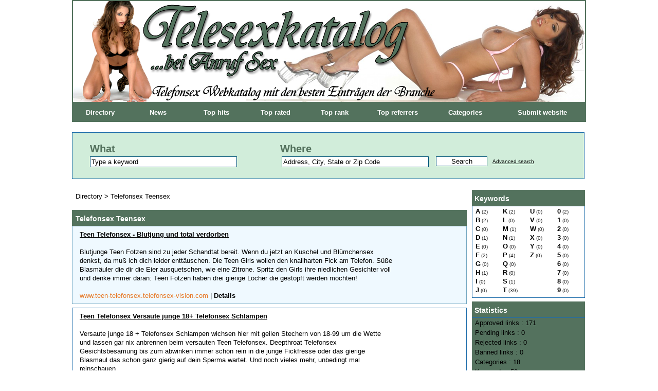

--- FILE ---
content_type: text/html
request_url: https://www.telesexkatalog.anruf-sex.com/telefonsex-teensex/
body_size: 3444
content:
<!DOCTYPE html PUBLIC "-//W3C//DTD XHTML 1.0 Strict//EN" "http://www.w3.org/TR/xhtml1/DTD/xhtml1-strict.dtd">
<html xmlns="http://www.w3.org/1999/xhtml" xml:lang="en" lang="en">
<head>
<title>Telefonsex Teensex</title>
<meta name="description" content="Telefonsex Teensex" />
<meta name="robots" content="index, follow" />
<meta http-equiv="Content-Type" content="text/html; charset=UTF-8" />
<link href="//www.telesexkatalog.anruf-sex.com/templates/arfooo/css/style.css" rel="stylesheet" type="text/css" />
<script type="text/javascript" src="//www.telesexkatalog.anruf-sex.com/javascript/config"></script>
<script type="text/javascript" src="//www.telesexkatalog.anruf-sex.com/javascript/jquery/jquery.js"></script>
<script type="text/javascript" src="//www.telesexkatalog.anruf-sex.com/javascript/jquery/jquery.searchEnginePanel.js"></script>
<script type="text/javascript" src="//www.telesexkatalog.anruf-sex.com/javascript/main/loadSearchEngine.js"></script>
<script type="text/javascript" src="//www.telesexkatalog.anruf-sex.com/javascript/site/visitSite.js"></script>
<script type="text/javascript">
setting.categoryId = 16;
</script>
</head>
<body>
<div id="principal">
<div id="top1"></div>
<div id="top2">
<div id="menutop2">
<ul>
<li id="index"><a href="https://www.telesexkatalog.anruf-sex.com/">Directory</a></li>
<li id="news"><a href="//www.telesexkatalog.anruf-sex.com/nouveautes.html">News</a></li>
<li id="tophits"><a href="//www.telesexkatalog.anruf-sex.com/top-hits.html">Top hits</a></li>
<li id="topnotes"><a href="//www.telesexkatalog.anruf-sex.com/top-notes.html">Top rated</a></li>
<li id="toprank"><a href="//www.telesexkatalog.anruf-sex.com/top-rank.html">Top rank</a></li>
<li id="topref"><a href="//www.telesexkatalog.anruf-sex.com/top-referrers.html">Top referrers</a></li>
<li id="cat"><a href="//www.telesexkatalog.anruf-sex.com/allcategories.html">Categories</a></li>
<li id="add"><a href="//www.telesexkatalog.anruf-sex.com/webmaster-submit-website.html">Submit website</a></li>	
</ul>
</div>
</div>
<div id="top3">
<div id="search">
<div id="searchEnginePanel">
<form action="//www.telesexkatalog.anruf-sex.com/site/search/" id="searchform" onsubmit="if(this.phrase.value == this.phrase.defaultValue)this.phrase.value='';if(this.where.value == this.where.defaultValue)this.where.value='';">
<div>
<div id="search_keyword_text">What</div>
<div id="search_where_text">Where</div>
<input id="search_keyword_buton" type="text" name="phrase" value="Type a keyword" onfocus="this.value=''" />
<input id="search_where_buton" type="text" name="where" value="Address, City, State or Zip Code" onfocus="this.value=''" />
<input id="search_ok_buton" type="submit" name="go" value="Search" />
<input type="hidden" name="isNewSearch" value="true" />
<a href="#" id="advancedSearchLink">Advanced search</a>
<div id="searchEngineExtraFields">
</div>
</div>
</form>
</div>
</div>
</div>  
<div id="main1">
<div id="main2">
<div id="left">
</div>
<div id="right">
<div class="menuleft_text_2">
Keywords
</div>
<div class="menuleft_text_keywords">
<div class="menuleft_keywords">
<ul>
<li><a href="//www.telesexkatalog.anruf-sex.com/mots-A.html" title="A">A</a><span class="text_numbers"> (2)</span></li>
<li><a href="//www.telesexkatalog.anruf-sex.com/mots-B.html" title="B">B</a><span class="text_numbers"> (2)</span></li>
<li><a href="//www.telesexkatalog.anruf-sex.com/mots-C.html" title="C">C</a><span class="text_numbers"> (0)</span></li>
<li><a href="//www.telesexkatalog.anruf-sex.com/mots-D.html" title="D">D</a><span class="text_numbers"> (1)</span></li>
<li><a href="//www.telesexkatalog.anruf-sex.com/mots-E.html" title="E">E</a><span class="text_numbers"> (0)</span></li>
<li><a href="//www.telesexkatalog.anruf-sex.com/mots-F.html" title="F">F</a><span class="text_numbers"> (2)</span></li>
<li><a href="//www.telesexkatalog.anruf-sex.com/mots-G.html" title="G">G</a><span class="text_numbers"> (0)</span></li>
<li><a href="//www.telesexkatalog.anruf-sex.com/mots-H.html" title="H">H</a><span class="text_numbers"> (1)</span></li>
<li><a href="//www.telesexkatalog.anruf-sex.com/mots-I.html" title="I">I</a><span class="text_numbers"> (0)</span></li>
<li><a href="//www.telesexkatalog.anruf-sex.com/mots-J.html" title="J">J</a><span class="text_numbers"> (0)</span></li>
</ul>
</div>
<div class="menuleft_keywords">
<ul>
<li><a href="//www.telesexkatalog.anruf-sex.com/mots-K.html" title="K">K</a><span class="text_numbers"> (2)</span></li>
<li><a href="//www.telesexkatalog.anruf-sex.com/mots-L.html" title="L">L</a><span class="text_numbers"> (0)</span></li>
<li><a href="//www.telesexkatalog.anruf-sex.com/mots-M.html" title="M">M</a><span class="text_numbers"> (1)</span></li>
<li><a href="//www.telesexkatalog.anruf-sex.com/mots-N.html" title="N">N</a><span class="text_numbers"> (1)</span></li>
<li><a href="//www.telesexkatalog.anruf-sex.com/mots-O.html" title="O">O</a><span class="text_numbers"> (0)</span></li>
<li><a href="//www.telesexkatalog.anruf-sex.com/mots-P.html" title="P">P</a><span class="text_numbers"> (4)</span></li>
<li><a href="//www.telesexkatalog.anruf-sex.com/mots-Q.html" title="Q">Q</a><span class="text_numbers"> (0)</span></li>
<li><a href="//www.telesexkatalog.anruf-sex.com/mots-R.html" title="R">R</a><span class="text_numbers"> (0)</span></li>
<li><a href="//www.telesexkatalog.anruf-sex.com/mots-S.html" title="S">S</a><span class="text_numbers"> (1)</span></li>
<li><a href="//www.telesexkatalog.anruf-sex.com/mots-T.html" title="T">T</a><span class="text_numbers"> (39)</span></li>
</ul>
</div>
<div class="menuleft_keywords">
<ul>
<li><a href="//www.telesexkatalog.anruf-sex.com/mots-U.html" title="U">U</a><span class="text_numbers"> (0)</span></li>
<li><a href="//www.telesexkatalog.anruf-sex.com/mots-V.html" title="V">V</a><span class="text_numbers"> (0)</span></li>
<li><a href="//www.telesexkatalog.anruf-sex.com/mots-W.html" title="W">W</a><span class="text_numbers"> (0)</span></li>
<li><a href="//www.telesexkatalog.anruf-sex.com/mots-X.html" title="X">X</a><span class="text_numbers"> (0)</span></li>
<li><a href="//www.telesexkatalog.anruf-sex.com/mots-Y.html" title="Y">Y</a><span class="text_numbers"> (0)</span></li>
<li><a href="//www.telesexkatalog.anruf-sex.com/mots-Z.html" title="Z">Z</a><span class="text_numbers"> (0)</span></li>
</ul>
</div>
<div class="menuleft_keywords">
<ul>
<li><a href="//www.telesexkatalog.anruf-sex.com/mots-0.html" title="0">0</a><span class="text_numbers"> (2)</span></li>
<li><a href="//www.telesexkatalog.anruf-sex.com/mots-1.html" title="1">1</a><span class="text_numbers"> (0)</span></li>
<li><a href="//www.telesexkatalog.anruf-sex.com/mots-2.html" title="2">2</a><span class="text_numbers"> (0)</span></li>
<li><a href="//www.telesexkatalog.anruf-sex.com/mots-3.html" title="3">3</a><span class="text_numbers"> (0)</span></li>
<li><a href="//www.telesexkatalog.anruf-sex.com/mots-4.html" title="4">4</a><span class="text_numbers"> (0)</span></li>
<li><a href="//www.telesexkatalog.anruf-sex.com/mots-5.html" title="5">5</a><span class="text_numbers"> (0)</span></li>
<li><a href="//www.telesexkatalog.anruf-sex.com/mots-6.html" title="6">6</a><span class="text_numbers"> (0)</span></li>
<li><a href="//www.telesexkatalog.anruf-sex.com/mots-7.html" title="7">7</a><span class="text_numbers"> (0)</span></li>
<li><a href="//www.telesexkatalog.anruf-sex.com/mots-8.html" title="8">8</a><span class="text_numbers"> (0)</span></li>
<li><a href="//www.telesexkatalog.anruf-sex.com/mots-9.html" title="9">9</a><span class="text_numbers"> (0)</span></li>
</ul>
</div>
</div>
<div class="menuleft">
<ul>
<li class="header">Statistics</li>
<li class="text">Approved links : 171</li>
<li class="text">Pending links : 0</li>
<li class="text">Rejected links : 0</li>
<li class="text">Banned links : 0</li>
<li class="text">Categories : 18</li>
<li class="text">Keywords : 58</li>
<li class="text">Webmasters : 0</li>
<li class="text_last"></li>
</ul>
</div>
<div class="menuright">
<ul>
<li class="header">Tag Cloud</li>
<li class="cloudTag10"><a href="//www.telesexkatalog.anruf-sex.com/tag-0900-t1-p1.html">0900</a></li>
<li class="cloudTag1"><a href="//www.telesexkatalog.anruf-sex.com/tag-0900-telefonsex-t9-p1.html">0900 telefonsex</a></li>
<li class="cloudTag1"><a href="//www.telesexkatalog.anruf-sex.com/tag-0906-t2-p1.html">0906</a></li>
<li class="cloudTag1"><a href="//www.telesexkatalog.anruf-sex.com/tag-abartig-t3-p1.html">abartig</a></li>
<li class="cloudTag1"><a href="//www.telesexkatalog.anruf-sex.com/tag-anruf-sex-t6-p1.html">anruf sex</a></li>
<li class="cloudTag1"><a href="//www.telesexkatalog.anruf-sex.com/tag-asia-schlampen-t7-p1.html">asia schlampen</a></li>
<li class="cloudTag1"><a href="//www.telesexkatalog.anruf-sex.com/tag-bdsm-t8-p1.html">bdsm</a></li>
<li class="cloudTag1"><a href="//www.telesexkatalog.anruf-sex.com/tag-deutschland-t12-p1.html">deutschland</a></li>
<li class="cloudTag1"><a href="//www.telesexkatalog.anruf-sex.com/tag-fick-t5-p1.html">fick</a></li>
<li class="cloudTag1"><a href="//www.telesexkatalog.anruf-sex.com/tag-mandy-t13-p1.html">mandy</a></li>
<li class="cloudTag1"><a href="//www.telesexkatalog.anruf-sex.com/tag-natursekt-t14-p1.html">natursekt</a></li>
<li class="cloudTag1"><a href="//www.telesexkatalog.anruf-sex.com/tag-orgasmus-t10-p1.html">orgasmus</a></li>
<li class="cloudTag1"><a href="//www.telesexkatalog.anruf-sex.com/tag-telefonerotik-t11-p1.html">telefonerotik</a></li>
<li class="cloudTag1"><a href="//www.telesexkatalog.anruf-sex.com/tag-telefonsex-t16-p1.html">telefonsex</a></li>
<li class="cloudTag1"><a href="//www.telesexkatalog.anruf-sex.com/tag-telefonsex-welt-t15-p1.html">telefonsex welt</a></li>
<li class="cloudTag1"><a href="//www.telesexkatalog.anruf-sex.com/tag-telefonsexnummern-t4-p1.html">telefonsexnummern</a></li>
<li class="text_last"></li>
</ul>
</div>
<a href='http://pagepeeker.com/' target='_blank'>Website Screenshots by PagePeeker</a></div>
<div id="middle">
<div class="column">
<div class="show_arbo">
<a href="https://www.telesexkatalog.anruf-sex.com/" class="link_showarbo">Directory</a>
&gt; <a href="//www.telesexkatalog.anruf-sex.com/telefonsex-teensex/" class="link_showarbo"> Telefonsex Teensex </a>
</div>
<div class="title_h_1">
<h1>Telefonsex Teensex</h1>
</div>
<div class="column_in_grey">
<div class="column_in_description_site_category">
<a href="https://www.teen-telefonsex.telefonsex-vision.com/" title="Teen Telefonsex - Blutjung und total verdorben" class="link_black_blue_b_u" target="_blank" onclick="return visitSite(1)">Teen Telefonsex - Blutjung und total verdorben</a>
<br /><br />
Blutjunge Teen Fotzen sind zu jeder Schandtat bereit. Wenn du jetzt an Kuschel und Blümchensex denkst, da muß ich dich leider enttäuschen. Die Teen Girls wollen den knallharten Fick am Telefon. Süße Blasmäuler die dir die Eier ausquetschen, wie eine Zitrone. Spritz den Girls ihre niedlichen Gesichter voll und denke immer daran: Teen Fotzen haben drei gierige Löcher die gestopft werden möchten!
<br /><br />
<span class="text_characters_orange">
www.teen-telefonsex.telefonsex-vision.com
</span>
|
<a href="//www.telesexkatalog.anruf-sex.com/telefonsex-teensex/teen-telefonsex-blutjung-und-total-verdorben-s1.html" title="Details : Teen Telefonsex - Blutjung und total verdorben" class="link_black_grey_bold">Details</a>               
</div>
</div>
<div class="column_in">
<div class="column_in_description_site_category">
<a href="https://teen-telefonsex.amateur-telefonsex.biz/" title="Teen Telefonsex Versaute junge 18+ Telefonsex Schlampen" class="link_black_blue_b_u" target="_blank" onclick="return visitSite(72)">Teen Telefonsex Versaute junge 18+ Telefonsex Schlampen</a>
<br /><br />
Versaute junge 18 + Telefonsex Schlampen wichsen hier mit geilen Stechern von 18-99 um die Wette und lassen gar nix anbrennen beim versauten Teen Telefonsex. Deepthroat Telefonsex Gesichtsbesamung bis zum abwinken immer schön rein in die junge Fickfresse oder das gierige Blasmaul das schon ganz gierig auf dein Sperma wartet. Und noch vieles mehr, unbedingt mal reinschauen
<br /><br />
<span class="text_characters_orange">
teen-telefonsex.amateur-telefonsex.biz
</span>
|
<a href="//www.telesexkatalog.anruf-sex.com/telefonsex-teensex/teen-telefonsex-versaute-junge-18-telefonsex-schlampen-s72.html" title="Details : Teen Telefonsex Versaute junge 18+ Telefonsex Schlampen" class="link_black_grey_bold">Details</a>               
</div>
</div>
<div class="column_in_grey">
<div class="column_in_description_site_category">
<a href="https://www.telefonschlampen.teen-telefonsex.biz" title="Teen Telefonsex - Junge Telefonschlampen machen Attacke" class="link_black_blue_b_u" target="_blank" onclick="return visitSite(90)">Teen Telefonsex - Junge Telefonschlampen machen Attacke</a>
<br /><br />
Junge Telefonsex Luder, beliebt wie eh und je, suchen nach versauten Sexpartnern, um gemeinsam am Sextelefon zu Spritzen. Es erwarten dich Girls zwischen 18 und 25 Jahren, mit ordentlich Pfeffer im Arsch und makellosen knackigen Bodys. Niedliche Mäuse, die es in ihren Alter, schon faustdick hinter den Ohren haben. Welcher Mann, würde diese blutjungen Dinger, nicht gerne ficken? Die jungen Telefonschlampen eine sehr direkte und freche Art und spucken garantiert nichts aus. Die Jugend von heute, kann man nicht mehr vergleichen, mit den Mädchen die es vor 20 Jahren gab. Dort ging es dann doch etwas ruhiger zur Sache und über Sex wurde nicht so frei gesprochen, wie im 21 Jahrhundert. Die jungen Teenfotzen, sind reifer als je zuvor und wenn sie anfangen zu spucken, dann fängt dein Schwanz zu wedeln an. Überzeug dich selbst, wie geil die Girls am 0900 Telefon abgehen
<br /><br />
<span class="text_characters_orange">
www.telefonschlampen.teen-telefonsex.biz
</span>
|
<a href="//www.telesexkatalog.anruf-sex.com/telefonsex-teensex/teen-telefonsex-junge-telefonschlampen-machen-attacke-s90.html" title="Details : Teen Telefonsex - Junge Telefonschlampen machen Attacke" class="link_black_grey_bold">Details</a>               
</div>
</div>
<div class="column_in">
<div class="column_in_description_site_category">
<a href="https://www.das-versaute.telefonsex-abc.net" title="Das versaute Telefonsex ABC" class="link_black_blue_b_u" target="_blank" onclick="return visitSite(127)">Das versaute Telefonsex ABC</a>
<br /><br />
Das versaute Telefonsex ABC mit Sexpraktiken von A-Z. Sichere dir jetzt die 0900 Telefonsexnummer die am besten zu dir passt. Du stehst auf Analsex, dann ist die Arschfick Hotline, die richtige Adresse für dich. Wenn du auf Hausfrauen abfährst, dann ist die 0900 Hausfrauen Sexline die richtige Wahl. Auch wenn du auf die harte und bizarre Tour stehst, steht dir das Femdom und Domina Telefon zur Verfügung
<br /><br />
<span class="text_characters_orange">
www.das-versaute.telefonsex-abc.net
</span>
|
<a href="//www.telesexkatalog.anruf-sex.com/telefonsex-teensex/das-versaute-telefonsex-abc-s127.html" title="Details : Das versaute Telefonsex ABC" class="link_black_grey_bold">Details</a>               
</div>
</div>
</div>
</div>
<div class="fixe">&nbsp;</div>
</div>
</div>
</div>
<div id="bottom">
<div id="column_bottom">
Powered by <a href="http://www.arfooo.net/" title="Directory for seo" class="link_black_grey">Arfooo directory</a> &copy; 2007 - 2018&nbsp; &nbsp; Generated in 0.084 Queries: 8 &nbsp;&nbsp;
<a href="//www.telesexkatalog.anruf-sex.com/contact.html" class="link_black_grey">Contact</a>
&nbsp;&nbsp;
<a href="//www.telesexkatalog.anruf-sex.com/newsletter" class="link_black_grey">Newsletter</a>
</div>
</div>
</body>
</html>